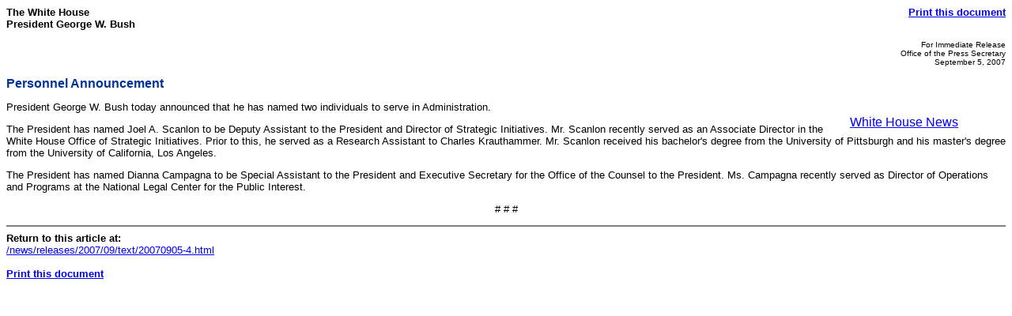

--- FILE ---
content_type: text/html; charset=UTF-8
request_url: https://georgewbush-whitehouse.archives.gov/news/releases/2007/09/print/text/20070905-4.html
body_size: 1161
content:
<html lang="en">

 <HEAD>

  <TITLE>Personnel Announcement (Text Only)</TITLE>

  
<meta name="date"                 content="2007-09-05"/>
<meta name="description"          content="President George W. Bush today announced that he has named two individuals to serve in Administration. The President has named Joel A. Scanlon to be Deputy Assistant to the President and Director of Strategic Initiatives. The President has named Dianna Campagna to be Special Assistant to the President and Executive Secretary for the Office of the Counsel to the President."/>
<meta name="document.type"        content="Written Presentation, Written Presentation, Statement"/>
<meta name="robots"               content="noindex, nofollow"/>
<meta name="WT.cg_n"              content="News Policies"/>
<meta name="WT.cg_s"              content="September 2007"/>


  <SCRIPT language=javascript src="/js/printrelease.js"></SCRIPT>

 </HEAD>

 <BODY BGCOLOR="#FFFFFF">

  <FONT face="arial, helvetica, sans serif" SIZE="2">

   <TABLE BORDER="0" CELLSPACING="0" CELLPADDING="0" WIDTH="100%">
    <TR VALIGN="TOP">
     <TD ALIGN="LEFT" WIDTH="50%"><FONT face="arial, helvetica, sans serif" SIZE="2"><B>The White House<BR>President George W. Bush</B></FONT></TD>
     <TD ALIGN="RIGHT" WIDTH="50%"><FONT face="arial, helvetica, sans serif" SIZE="2"><B><a href="../text/javascript:void(printWHrelease());">Print this document</A></B></FONT></TD>
    </TR>
   </TABLE>

   


<p align="right"><font size="1">
For Immediate Release<br/>
Office of the Press Secretary<br/>
September 5, 2007
</font>

<p>
<font face="Arial, Helvetica, sans-serif" color="#003399" size="3"><b>
Personnel Announcement
</b></font>
<br/>



<p> <table align="right" border="0" cellpadding="0" cellspacing="0" width="205">
  <tbody><tr><td>
<div id="release-tools">
<div id="release-tools-top"></div>
<div id="release-tools-content">
         
         <br/>&nbsp;&nbsp;<a href="/rss/text/news.xml">White House News</a>

         <br>
</div>
  <div id="release-tools-bot"></div>
</div> </td></tr></tbody>
</table>


<p>


<p>

President George W. Bush today announced that he has named two individuals
to serve in Administration.

<p>
The President has named Joel A. Scanlon to be Deputy Assistant to the
President and Director of Strategic Initiatives.  Mr. Scanlon recently
served as an Associate Director in the White House Office of Strategic
Initiatives.  Prior to this, he served as a Research Assistant to Charles
Krauthammer.  Mr. Scanlon received his bachelor's degree from the
University of Pittsburgh and his master's degree from the University of
California, Los Angeles.

<p>
The President has named Dianna Campagna to be Special Assistant to the
President and Executive Secretary for the Office of the Counsel to the
President.  Ms. Campagna recently served as Director of Operations and
Programs at the National Legal Center for the Public Interest.

<p align="center"># # #</p>




   <HR NOSHADE>
   <B>Return to this article at:</B><BR>
   <A href="/news/releases/2007/09/text/20070905-4.html">/news/releases/2007/09/text/20070905-4.html</A>
   <BR><BR>
   <B><a href="../text/javascript:void(printWHrelease());">Print this document</A></B>
 
  </FONT>



 </BODY>

</HTML>
